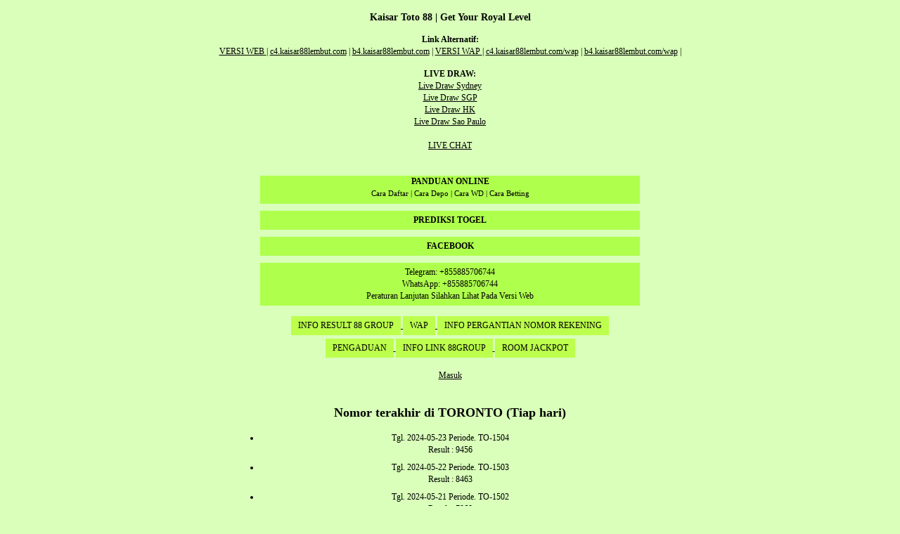

--- FILE ---
content_type: text/html; charset=UTF-8
request_url: https://www.barukaisartoto88.net/wap/lastnumber/4086.html
body_size: 2382
content:
<!DOCTYPE html> <html xmlns="http://www.w3.org/1999/xhtml"> <head> <link rel="amphtml" href="https://c4.kaisar88lembut.com/amp"> <link rel="canonical" href="https://c4.kaisar88lembut.com/" /> <meta name="viewport" content="width=device-width, initial-scale=1.0, maximum-scale=1.0, user-scalable=no" /> <meta http-equiv="Content-Type" content="text/html; charset=UTF-8" /> <meta name="description" content="Kaisar Toto 88 Togel Online WLA Toto" /> <meta name="keywords" content="Kaisar Toto 88, Togel Online" /> <title>Nomor terakhir di TORONTO (Tiap hari) | Kaisar Toto 88 | Get Your Royal Level</title> <link rel="stylesheet" href="https://www.barukaisartoto88.net/assets/wap/bootstrap.min.css" type="text/css" media="screen" title="no title" charset="utf-8"/> <link rel="stylesheet" href="https://www.barukaisartoto88.net/assets/wap/style.css?ver=20191115" type="text/css" media="screen" title="no title" charset="utf-8"/> <script type="text/javascript" src="https://www.barukaisartoto88.net/assets/js/jquery-1.7.1.min.js"></script> <script type="text/javascript" src="https://www.barukaisartoto88.net/assets/js/jquery.form.js"></script> <script type="text/javascript" src="https://www.barukaisartoto88.net/assets/js/jquery.validate.min.js"></script> <script type="text/javascript" src="https://www.barukaisartoto88.net/assets/js/function.js"></script> </head> <body> <div class="header"> <div align="center"> <h3 align="center">Kaisar Toto 88 | Get Your Royal Level</h3> <div align="center"> <strong>Link Alternatif: </strong><br /> <a class="noreplace" href="null">VERSI WEB </a> | <a class="noreplace" href="https://c4.kaisar88lembut.com ">c4.kaisar88lembut.com</a> | <a class="noreplace" href="https://b4.kaisar88lembut.com ">b4.kaisar88lembut.com</a> | <a class="noreplace" href="null">VERSI WAP </a> | <a class="noreplace" href="http://c4.kaisar88lembut.com/wap ">c4.kaisar88lembut.com/wap</a> | <a class="noreplace" href="http://b4.kaisar88lembut.com/wap">b4.kaisar88lembut.com/wap</a> | </div> <div style="text-align: center; margin-top: 15px;" class="livedrawlink"> <!--Start of Tawk.to Script--> <script type="text/javascript"> var Tawk_API=Tawk_API||{}, Tawk_LoadStart=new Date(); (function(){ var s1=document.createElement("script"),s0=document.getElementsByTagName("script")[0]; s1.async=true; s1.src='https://embed.tawk.to/6679a0859d7f358570d2d08d/1i15hm2v7'; s1.charset='UTF-8'; s1.setAttribute('crossorigin','*'); s0.parentNode.insertBefore(s1,s0); })(); </script> <!--End of Tawk.to Script--> <strong>LIVE DRAW:</strong> <br /> <a target="_blank" href="https://www.sydneylottery4d.com/">Live Draw Sydney</a> <br /> <a target="_blank" href="https://live.resultsgp.pro/">Live Draw SGP</a><br> <a target="_blank" href="https://www.hongkonglottery4d.com/">Live Draw HK</a><br> <a target="_blank" href="http://www.saopaulo-lottery.net/">Live Draw Sao Paulo</a><br> <style> webkit-keyframes breathing { @-0% { -webkit-transform: scale(0.8); transform: scale(0.8); } 25% { -webkit-transform: scale(1); transform: scale(1); } 60% { -webkit-transform: scale(0.8); transform: scale(0.9); } 100% { -webkit-transform: scale(0.8); transform: scale(0.9); } } @keyframes breathing { 0% { -webkit-transform: scale(0.8); -ms-transform: scale(0.8); transform: scale(0.8); } 25% { -webkit-transform: scale(1); -ms-transform: scale(1); transform: scale(1); } 60% { -webkit-transform: scale(0.8); -ms-transform: scale(0.8); transform: scale(0.8); } 100% { -webkit-transform: scale(0.8); -ms-transform: scale(0.8); transform: scale(0.8); } } .growing{ display:inline-block; -webkit-animation: breathing 1s ease-out infinite normal; animation: breathing 1s ease-out infinite normal; -webkit-font-smoothing: antialiased; color: #fff041 } </style> <br /> <a href="javascript:void(Tawk_API.toggle())">LIVE CHAT</a> </div> </div> <div class="container"> <div class="content col-md-6 col-md-offset-3"> <br /> <br /> <a href="https://a1.88-togel.xyz/" target="_blank" style="text-decoration: none"> <div style="height: 40px; color: #000; background: #afff4d; margin-bottom: 10px"> <strong>PANDUAN ONLINE</strong> <br /> <span style="font-size:11px"> Cara Daftar | Cara Depo | Cara WD | Cara Betting </span> </div> </a> <a href="https://a1.88-togel.xyz/" target="_blank" style="text-decoration: none"> <div style="padding:5px; color: #000; background: #afff4d; margin-bottom: 10px"> <strong>PREDIKSI TOGEL</strong> </div> </a> <a href="https://www.facebook.com/groups/1062706338134128/" target="_blank" style="text-decoration: none"> <div style="padding:5px; color: #000; background: #afff4d; margin-bottom: 10px"> <strong>FACEBOOK</strong> </div> </a> <div style="padding:5px; color: #000; background: #afff4d; margin-bottom: 10px" align="center"> Telegram: +855885706744 <br /> WhatsApp: +855885706744 <br /> Peraturan Lanjutan Silahkan Lihat Pada Versi Web </div> <div align="center"> <a class="noreplace" href=" https://t.me/roomresult88 "> <button class="ui">INFO RESULT 88 GROUP </button> </a> <a class="noreplace" href=" /wap "> <button class="ui">WAP </button> </a> <a class="noreplace" href=" https://t.me/s/pergantianrekeningkaisartoto88 "> <button class="ui">INFO PERGANTIAN NOMOR REKENING </button> </a> <a class="noreplace" href=" /halaman/form/pengaduan "> <button class="ui">PENGADUAN </button> </a> <a class="noreplace" href=" https://t.me/s/linkalternatif88group "> <button class="ui">INFO LINK 88GROUP </button> </a> <a class="noreplace" href=" https://t.me/roomjackpotBO88GROUP"> <button class="ui">ROOM JACKPOT </button> </a> <br /><br /> </div> <div class="menuwap"> <a href="https://www.barukaisartoto88.net/wap.html"> Masuk </a> <br /> <br /> </div> <h2>Nomor terakhir di TORONTO (Tiap hari)</h2> <ul class="general-ul"> <li> Tgl. 2024-05-23 Periode. TO-1504<br /> Result : 9456 </li> <li> Tgl. 2024-05-22 Periode. TO-1503<br /> Result : 8463 </li> <li> Tgl. 2024-05-21 Periode. TO-1502<br /> Result : 7068 </li> <li> Tgl. 2024-05-20 Periode. TO-1501<br /> Result : 3501 </li> <li> Tgl. 2024-05-19 Periode. TO-1500<br /> Result : 2113 </li> <li> Tgl. 2024-05-18 Periode. TO-1499<br /> Result : 1399 </li> <li> Tgl. 2024-05-17 Periode. TO-1498<br /> Result : 2325 </li> <li> Tgl. 2024-05-16 Periode. TO-1497<br /> Result : 4259 </li> <li> Tgl. 2024-05-15 Periode. TO-1496<br /> Result : 6517 </li> <li> Tgl. 2024-05-14 Periode. TO-1495<br /> Result : 9164 </li> <li> Tgl. 2024-05-13 Periode. TO-1494<br /> Result : 0038 </li> <li> Tgl. 2024-05-12 Periode. TO-1493<br /> Result : 9012 </li> <li> Tgl. 2024-05-11 Periode. TO-1492<br /> Result : 0910 </li> <li> Tgl. 2024-05-10 Periode. TO-1491<br /> Result : 9366 </li> </ul> </div> </div> <div class="footer"> </div> <script type="text/javascript"> $(document).ready(function(){ $('.purchaser').keydown(function(e){ /* console.log(String.fromCharCode(e.keyCode)); */ /* $('.debugger').html(e.keyCode); */ /* console.log(e.keyCode); */ /* Allow: backspace, delete, tab, escape, enter and . */ /* if ($.inArray(e.keyCode, [46, 8, 9, 27, 13, 110, 190]) !== -1 || */ if ($.inArray(e.keyCode, [46, 8, 9, 27]) !== -1 || (e.keyCode === 65 && (e.ctrlKey === true || e.metaKey === true)) || (e.keyCode >= 35 && e.keyCode <= 40)) { return; } var bolehshift = [51,56,61,107,106]; var bolehaja = [187]; /* if ((e.shiftKey || (e.keyCode < 48 || e.keyCode > 57)) && (e.keyCode < 96 || e.keyCode > 105)) { */ if ((e.shiftKey || (e.keyCode < 48 || e.keyCode > 57)) && (e.keyCode < 96 || e.keyCode > 105)) { if( bolehshift.indexOf(e.keyCode) > -1 || (e.keyCode >= 65 && e.keyCode <= 90 && !e.shiftKey) || bolehaja.indexOf(e.keyCode) > -1 ){ }else{ e.preventDefault(); } } }); $(document).on('keydown','input.angka,input.number', function (e) { /* console.log(e.keyCode); */ /* Allow: backspace, delete, tab, escape, enter and . */ /* if ($.inArray(e.keyCode, [46, 8, 9, 27, 13, 110, 190]) !== -1 || */ if ($.inArray(e.keyCode, [46, 8, 9, 27, 13]) !== -1 || /* Allow: Ctrl+A, Command+A */ (e.keyCode === 65 && (e.ctrlKey === true || e.metaKey === true)) || /* Allow: home, end, left, right, down, up */ (e.keyCode >= 35 && e.keyCode <= 40)) { /* let it happen, don't do anything */ return; } /* Ensure that it is a number and stop the keypress */ if ((e.shiftKey || (e.keyCode < 48 || e.keyCode > 57)) && (e.keyCode < 96 || e.keyCode > 105)) { e.preventDefault(); } }); }); if (window!=window.top) { $('.menuwap').hide(); } </script> <script defer src="https://static.cloudflareinsights.com/beacon.min.js/vcd15cbe7772f49c399c6a5babf22c1241717689176015" integrity="sha512-ZpsOmlRQV6y907TI0dKBHq9Md29nnaEIPlkf84rnaERnq6zvWvPUqr2ft8M1aS28oN72PdrCzSjY4U6VaAw1EQ==" data-cf-beacon='{"version":"2024.11.0","token":"0b40e99f44d24d86b5ecd553aa832833","r":1,"server_timing":{"name":{"cfCacheStatus":true,"cfEdge":true,"cfExtPri":true,"cfL4":true,"cfOrigin":true,"cfSpeedBrain":true},"location_startswith":null}}' crossorigin="anonymous"></script>
</body> </html> 